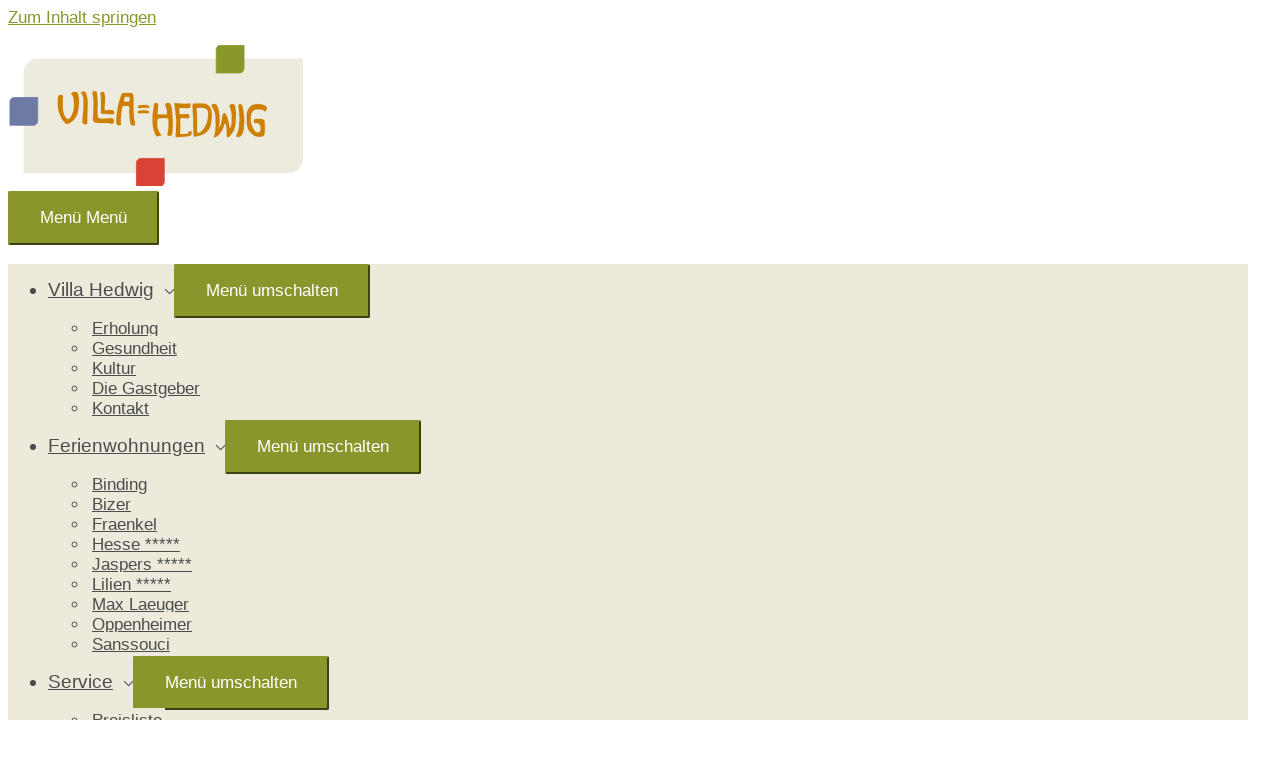

--- FILE ---
content_type: image/svg+xml
request_url: https://www.villa-hedwig.de/wp-content/uploads/villa-hedwig-weblogo.svg
body_size: 4041
content:
<?xml version="1.0" encoding="utf-8"?>
<!-- Generator: Adobe Illustrator 16.0.0, SVG Export Plug-In . SVG Version: 6.00 Build 0)  -->
<!DOCTYPE svg PUBLIC "-//W3C//DTD SVG 1.1//EN" "http://www.w3.org/Graphics/SVG/1.1/DTD/svg11.dtd">
<svg version="1.1" id="Ebene_1" xmlns="http://www.w3.org/2000/svg" xmlns:xlink="http://www.w3.org/1999/xlink" x="0px" y="0px"
	 width="297.5px" height="141.73px" viewBox="0 0 297.5 141.73" enable-background="new 0 0 297.5 141.73" xml:space="preserve">
<g>
	<path fill="#EDEBDD" stroke="#EDEBDD" stroke-miterlimit="3.8637" d="M15.61,28.356c0-7.828,6.346-14.173,14.173-14.173h265.833
		v99.788c0,7.828-6.346,14.173-14.173,14.173H15.61V28.356L15.61,28.356z"/>
	<path fill="none" stroke="#CE7E00" stroke-width="0.15" stroke-miterlimit="3.8637" d="M50.107,51.08
		c-0.413,0.825-1.222,9.429,0.082,14.482c2.205,8.543,6.63,13.983,8.969,13.908c2.237-0.072,7.937-4.54,9.737-9.521
		c0.925-2.559,1.987-7.777,1.905-12.66c-0.083-4.882-0.501-8.61-1.905-9.518c-1.437-0.928-2.634-0.848-4.214-0.206
		c-1.028,0.418-1.823,1.353-1.576,1.938c0.248,0.585,1.905,0.825,2.4,5.048C66,58.774,65.828,64.985,64.92,67.385
		s-3.331,7.592-5.213,7.118c-2.647-0.668-4.561-5.293-5.047-9.765c-0.495-4.553-0.165-11.58-0.083-12.166
		c0.083-0.585,0.42-1.987-0.743-2.152S50.52,50.254,50.107,51.08L50.107,51.08z"/>
	<path fill="#CE7E00" d="M50.107,51.08c-0.413,0.825-1.222,9.429,0.082,14.482c2.205,8.543,6.63,13.983,8.969,13.908
		c2.237-0.072,7.937-4.54,9.737-9.521c0.925-2.559,1.987-7.777,1.905-12.66c-0.083-4.882-0.501-8.61-1.905-9.518
		c-1.437-0.928-2.634-0.848-4.214-0.206c-1.028,0.418-1.823,1.353-1.576,1.938c0.248,0.585,1.905,0.825,2.4,5.048
		C66,58.774,65.828,64.985,64.92,67.385s-3.331,7.592-5.213,7.118c-2.647-0.668-4.561-5.293-5.047-9.765
		c-0.495-4.553-0.165-11.58-0.083-12.166c0.083-0.585,0.42-1.987-0.743-2.152S50.52,50.254,50.107,51.08L50.107,51.08z"/>
	<path fill="#CE7E00" stroke="#CE7E00" stroke-width="0.15" stroke-miterlimit="3.8637" d="M73.293,48.947
		c-0.268-0.535-0.527-1.932,0.937-2.132c1.463-0.201,2.326-0.476,3.128,0.862c0.802,1.337,2.14,4.8,2.207,10.001
		c0.067,5.201-0.468,17.008-0.401,17.87c0.066,0.862,0.594,4.332-1.605,4.266c-2.2-0.067-3.396-0.937-3.329-3.002
		s0.996-10.403,1.063-14.333c0.066-3.931,0.193-9.325-0.334-10.662C74.431,50.478,73.562,49.482,73.293,48.947L73.293,48.947z"/>
	<path fill="#CE7E00" stroke="#CE7E00" stroke-width="0.15" stroke-miterlimit="3.8637" d="M84.488,49.19
		c0.27,1.037,0.952,4.019,1.037,7.541c0.085,3.522-0.511,14.5-0.511,15.096c0,0.597-0.696,4.374,1.108,5.566
		c1.804,1.193,2.911,0.853,7.711,0.938c4.8,0.085,6.268,0.171,7.785,0.32c1.157,0.113,2.171,0.987,3.193,0.376
		c1.022-0.611,1.619-3.182,0.937-4.118c-0.682-0.938-1.021-1.208-3.167-1.208c-4.459,0-12,1.293-12.682-1.021
		c-0.676-2.297-0.255-11.815-0.255-13.108c0-1.292-0.474-9.758-0.787-11.42c-0.176-0.935-0.469-1.462-1.784-1.617
		c-1.211-0.143-2.044-0.1-2.4,0.511C84.317,47.657,84.217,48.154,84.488,49.19L84.488,49.19z"/>
	<path fill="#CE7E00" stroke="#CE7E00" stroke-width="0.15" stroke-miterlimit="3.8637" d="M92.487,48.23
		c0.449-0.408,2.361-1.82,3.218-1.013c0.858,0.807,1.214,3.618,1.336,6.834c0.146,3.82-1.084,10.939-0.284,11.428
		c0.892,0.545,4.399-0.327,6.064-0.123c1.665,0.205,3.534,0.531,3.534,2.277c0,1.747-1.083,2.074-2.799,2.033
		s-4.565-0.449-6.475-0.449c-1.91,0-3.853,0.267-4.038-0.888c-0.3-1.875-0.027-5.944-0.027-8.14s-0.245-7.527-0.327-8.947
		C92.609,49.823,92.171,48.517,92.487,48.23L92.487,48.23z"/>
	<path fill-rule="evenodd" clip-rule="evenodd" fill="#CE7E00" d="M117.563,57.061c0,0,1.784,0.088,2.811,0.037
		s1.246-0.836,1.321-1.476c0.103-0.873,0.474-3.162-0.154-3.413c-0.77-0.308-3.324-0.257-4.337-0.154
		c-0.767,0.078-1.165,2.599-1.233,4.081C115.919,57.252,117.563,57.061,117.563,57.061L117.563,57.061z M110.914,80.752
		c-0.807-0.051-2.417-0.172-2.591-3.581c-0.206-4.029,1.319-13.084,1.835-15.927c0.667-3.684,2.568-9.343,3.119-10.73
		c0.386-0.972,0.705-2.252,2.246-2.349c1.63-0.103,4.044,0.052,4.903,0.052c0.858,0,3.581,0,4.286,0.771s0.961,1.783,0.859,8.932
		c-0.103,7.149,0.359,15.12,0.873,17.314c0.514,2.194,1.079,4.209,0.771,4.852c-0.308,0.643-1.27,0.873-2.297,0.821
		c-1.027-0.051-1.784-0.242-2.399-2.349c-0.617-2.105-1.028-8.792-1.079-10.627s0.308-5.533-0.154-6.033
		c-0.462-0.499-0.873-0.756-2.965-0.705c-2.092,0.051-3.156-0.191-3.516,0.462c-0.359,0.653-0.99,2.092-1.386,6.224
		c-0.397,4.133-0.808,7.854-0.654,9.24c0.154,1.388,0.822,2.503,0.257,2.966C112.455,80.547,111.721,80.804,110.914,80.752
		L110.914,80.752z"/>
	<path fill="none" stroke="#CE7E00" stroke-width="0.15" stroke-miterlimit="3.8637" d="M117.563,57.061
		c0,0,1.784,0.088,2.811,0.037s1.246-0.836,1.321-1.476c0.103-0.873,0.474-3.162-0.154-3.413c-0.77-0.308-3.324-0.257-4.337-0.154
		c-0.767,0.078-1.165,2.599-1.233,4.081C115.919,57.252,117.563,57.061,117.563,57.061L117.563,57.061z M110.914,80.752
		c-0.807-0.051-2.417-0.172-2.591-3.581c-0.206-4.029,1.319-13.084,1.835-15.927c0.667-3.684,2.568-9.343,3.119-10.73
		c0.386-0.972,0.705-2.252,2.246-2.349c1.63-0.103,4.044,0.052,4.903,0.052c0.858,0,3.581,0,4.286,0.771s0.961,1.783,0.859,8.932
		c-0.103,7.149,0.359,15.12,0.873,17.314c0.514,2.194,1.079,4.209,0.771,4.852c-0.308,0.643-1.27,0.873-2.297,0.821
		c-1.027-0.051-1.784-0.242-2.399-2.349c-0.617-2.105-1.028-8.792-1.079-10.627s0.308-5.533-0.154-6.033
		c-0.462-0.499-0.873-0.756-2.965-0.705c-2.092,0.051-3.156-0.191-3.516,0.462c-0.359,0.653-0.99,2.092-1.386,6.224
		c-0.397,4.133-0.808,7.854-0.654,9.24c0.154,1.388,0.822,2.503,0.257,2.966C112.455,80.547,111.721,80.804,110.914,80.752
		L110.914,80.752z"/>
	<path fill="#CE7E00" stroke="#CE7E00" stroke-width="0.15" stroke-miterlimit="3.8637" d="M135.704,63.08
		c-0.931,0-5.681,0.49-5.633,0c0.049-0.49-0.784-2.253,2.596-2.547c3.38-0.294,4.862-0.412,6.662,0
		c1.714,0.392,2.645,1.273,2.302,1.959s-1.763,0.735-2.939,0.637C137.516,63.031,135.753,63.08,135.704,63.08L135.704,63.08z"/>
	<path fill="#CE7E00" stroke="#CE7E00" stroke-width="0.15" stroke-miterlimit="3.8637" d="M129.973,67.879
		c-0.049-0.587,0.196-1.665,1.567-1.861c1.804-0.258,4.114-0.539,5.877-0.343c1.764,0.196,3.87,0.784,4.065,1.224
		c0.159,0.358-0.049,0.931-0.441,1.421c-0.426,0.533-0.294,0.294-2.498,0.196s-3.085-0.049-4.359,0.049
		c-1.274,0.098-1.519,0.049-3.037,0.098C130.266,68.692,130.022,68.467,129.973,67.879L129.973,67.879z"/>
	<path fill="#CE7E00" stroke="#CE7E00" stroke-width="0.15" stroke-miterlimit="3.8637" d="M146.871,58.426
		c0.49,0,2.987-0.195,3.429,0.833c0.44,1.028-0.637,10.481-0.637,10.481s9.306,0,9.6,0.049c0.294,0.049,0.098-3.515-0.245-5.045
		c-0.372-1.665-1.872-4.815-1.322-5.632c0.523-0.776,3.576-1.176,4.065-0.735c0.49,0.441,2.058,1.469,2.694,8.718
		c0.637,7.25,0.637,11.119,0.637,12.98s-0.343,8.081-0.637,9.062c-0.294,0.979-0.343,1.763-1.273,1.959
		c-0.931,0.195-3.437,0.219-3.486-0.467c-0.049-0.686,1.076-6.048,1.135-8.447c0.065-2.637,0.295-7.838-0.489-8.278
		s-3.445-0.574-5.195-0.574c-1.677,0-5.188,0.525-5.385,1.31c-0.196,0.783-0.637,6.759,0.05,8.768
		c0.686,2.008,1.027,3.331,1.958,4.751c0.932,1.42,2.352,2.008,1.568,2.547c-0.784,0.538-4.164,1.567-4.85,0.783
		c-0.686-0.783-2.779-5.359-3.331-9.796c-0.561-4.512-0.494-9.669-0.245-12c0.283-2.662,1.133-7.862,1.283-9.212
		C146.266,59.847,146.382,58.426,146.871,58.426L146.871,58.426z"/>
	<path fill="#CE7E00" stroke="#CE7E00" stroke-width="0.15" stroke-miterlimit="3.8637" d="M166.98,59.544
		c-0.126,0.126-0.57-1.328,0.693-1.201c1.265,0.126,5.75,0.694,9.033,0.694s6.125-0.444,6.125,0.126c0,0.57,0,3.601-0.694,3.917
		s-1.956,0.441-3.914,0.378s-6.38-0.252-6.38-0.252s-0.253-0.129-0.253,0.568c0,0.696,0.379,5.686,0.379,5.686
		s-0.441,0.378,1.832,0.252c2.273-0.126,6.443-0.694,7.263,0.126c0.82,0.82,0.694,2.334,0.505,3.284
		c-0.188,0.948-3.346,0.378-4.862,0.378c-1.518,0-3.728-0.128-4.043,0.379s0,4.172,0,5.37c0,1.199-0.127,6.317-0.189,7.264
		c-0.063,0.946-0.634,2.652,0.315,2.904c0.948,0.253,3.662,0.253,5.053,0.063c1.39-0.189,2.465-0.25,2.78-1.072
		c0.315-0.823,0.127-1.201,0.758-1.391s2.273-0.82,2.463-0.189s0.441,1.832,0.063,2.842c-0.378,1.009-0.378,1.327-2.525,1.832
		c-2.148,0.505-7.014,0.946-8.213,0.946c-1.198,0-5.178,0.505-5.178-0.189s0.633-12,0.633-14.968s-1.264-13.262-1.453-14.905
		C166.98,60.743,166.854,59.607,166.98,59.544L166.98,59.544z"/>
	<path fill-rule="evenodd" clip-rule="evenodd" fill="#CE7E00" d="M189.274,63.206c-0.631,0,0.126,5.178,0.189,7.831
		c0.063,2.652,0,16.547,0.189,17.307s2.479-0.282,3.79-1.265c1.517-1.136,2.526-2.399,4.674-6.001
		c2.148-3.602,2.59-9.789,2.59-12.568s-1.139-4.041-3.095-4.926C195.657,62.699,189.905,63.206,189.274,63.206L189.274,63.206z
		 M185.36,59.037c1.325-0.252,10.609-0.818,13.451,0.444c2.842,1.262,5.13,4.043,5.368,8.147c0.315,5.431-0.315,9.979-1.262,13.769
		c-0.624,2.496-2.905,5.623-5.053,7.074s-3.602,1.956-6.064,2.652c-2.278,0.645-5.241,1.199-5.557,0.441
		c-0.316-0.757-0.568-15.412-0.632-18.253C185.55,70.469,184.552,59.19,185.36,59.037L185.36,59.037z"/>
	<path fill="none" stroke="#CE7E00" stroke-width="0.15" stroke-miterlimit="3.8637" d="M189.274,63.206
		c-0.631,0,0.126,5.178,0.189,7.831c0.063,2.652,0,16.547,0.189,17.307s2.479-0.282,3.79-1.265c1.517-1.136,2.526-2.399,4.674-6.001
		c2.148-3.602,2.59-9.789,2.59-12.568s-1.139-4.041-3.095-4.926C195.657,62.699,189.905,63.206,189.274,63.206L189.274,63.206z
		 M185.36,59.037c1.325-0.252,10.609-0.818,13.451,0.444c2.842,1.262,5.13,4.043,5.368,8.147c0.315,5.431-0.315,9.979-1.262,13.769
		c-0.624,2.496-2.905,5.623-5.053,7.074s-3.602,1.956-6.064,2.652c-2.278,0.645-5.241,1.199-5.557,0.441
		c-0.316-0.757-0.568-15.412-0.632-18.253C185.55,70.469,184.552,59.19,185.36,59.037L185.36,59.037z"/>
	<path fill="#CE7E00" stroke="#CE7E00" stroke-width="0.15" stroke-miterlimit="3.8637" d="M204.18,60.869
		c0-0.946-0.126-1.138,1.327-1.453c1.453-0.316,3.159-0.126,4.106,1.706c0.946,1.833,2.21,5.242,2.399,9.979
		c0.189,4.736,0,6.823-0.126,7.833s-1.015,4.608-0.255,3.914c0.76-0.693,2.024-3.22,2.466-5.431s0.505-4.545,0.757-5.62
		c0.253-1.075,0.949-3.917,2.147-3.349c1.199,0.568,2.274,2.084,3.031,4.674c0.758,2.589,1.58,6.062,1.706,7.326
		c0.126,1.264,0.189,3.728,0.694,3.475c0.505-0.252,1.643-2.907,1.832-5.37s0.189-7.833,0-9.537
		c-0.189-1.704-0.949-4.545-1.706-6.377c-0.757-1.833-0.25-2.713,1.138-2.968c1.389-0.254,3.095-0.633,3.726,0.947
		c0.631,1.58,1.327,7.134,1.201,10.609c-0.126,3.475-0.444,9.918-1.391,12.444s-1.641,4.293-3.283,6.125
		c-1.644,1.832-2.339,3.094-3.665,2.842c-1.324-0.253-0.565-2.337-1.072-7.326s-0.57-6.06-1.012-6.378
		c-0.441-0.317-0.946-0.227-1.199,0.612c-0.252,0.839-1.388,4.885-2.652,6.777c-1.264,1.893-3.666,5.115-5.181,5.746
		s-2.778,1.325-2.716,0.189c0.063-1.136,0.697-1.958,1.327-4.8c0.632-2.842,0.442-12.063,0.253-14.274
		c-0.189-2.21-0.129-4.673-1.706-7.894C204.75,62.07,204.18,61.815,204.18,60.869L204.18,60.869z"/>
	<path fill="#CE7E00" stroke="#CE7E00" stroke-width="0.15" stroke-miterlimit="3.8637" d="M231.087,60.995
		c0-0.315-0.065-1.26,1.388-1.451c1.454-0.192,2.335,0.189,2.905,2.842c0.57,2.652,1.454,9.158,1.517,12.378
		c0.063,3.221-0.25,9.477-0.757,11.18c-0.507,1.704-1.578,4.674-2.526,5.368c-0.949,0.694-1.709,1.388-2.844,1.262
		c-1.136-0.126-2.083-0.633-1.578-2.084s1.959-4.23,2.274-6.757c0.315-2.525,0.757-8.277,0.693-10.233
		c-0.063-1.956-0.315-6.756-0.567-8.524C231.339,63.206,231.087,61.311,231.087,60.995L231.087,60.995z"/>
	<path fill="#CE7E00" stroke="#CE7E00" stroke-width="0.15" stroke-miterlimit="3.8637" d="M257.865,61.121
		c-1.074-0.568-2.841-1.706-7.199-1.706c-4.639,0-6.319,1.267-7.834,2.654c-1.514,1.388-3.409,4.167-3.473,8.651
		c-0.063,4.484,0.124,9.853,0.82,11.811c0.697,1.959,1.265,4.106,4.548,6.822c2.579,2.133,2.971,2.337,5.56,2.715
		c2.891,0.423,4.484,0.189,5.368-0.315c0.883-0.505,1.958-1.706,1.832-4.105c-0.126-2.4,0.124-10.545-0.191-11.241
		s-0.772-1.762-2.905-2.021c-2.589-0.315-4.61-0.063-6.062,0.063c-0.819,0.071-1.896,0.126-1.832,2.085
		c0.042,1.33,0.063,2.082,1.769,1.955c1.397-0.103,3.155-0.063,4.104,1.328c0.949,1.391,1.391,3.22,1.138,4.926
		c-0.252,1.706-0.946,3.41-2.778,3.347s-3.347-1.007-4.926-4.356c-1.58-3.349-2.4-5.117-2.337-9.98
		c0.063-4.863,1.577-7.2,3.157-8.146c1.579-0.947,4.298-1.073,6.001-0.947c1.703,0.126,3.283,0.694,3.788,1.01
		s1.517,1.582,1.896,1.075c0.378-0.507,1.262-1.897,1.325-3.286C259.695,62.07,258.795,61.612,257.865,61.121L257.865,61.121z"/>
	<path fill="#8A972B" stroke="#8A972B" stroke-width="0.8" stroke-miterlimit="3.8637" d="M208.764,4.665
		c0-2.505,2.031-4.535,4.536-4.535h18.911c2.505,0,4.535,0,4.535,0v23.447c0,2.505-2.03,4.536-4.535,4.536H213.3
		c-2.505,0-4.536,0-4.536,0V4.665L208.764,4.665z"/>
	<path fill="#6D7BA4" stroke="#6D7BA4" stroke-width="0.8" stroke-miterlimit="3.8637" d="M1.4,57.262
		c0-2.505,2.031-4.535,4.536-4.535h18.912c2.505,0,4.536,0,4.536,0v23.447c0,2.505-2.031,4.535-4.536,4.535H5.936
		c-2.505,0-4.536,0-4.536,0V57.262L1.4,57.262z"/>
	<path fill="#D94235" stroke="#D94235" stroke-width="0.8" stroke-miterlimit="3.8637" d="M128.575,118.532
		c0-2.505,2.03-4.536,4.536-4.536h18.911c2.506,0,4.536,0,4.536,0v23.447c0,2.505-2.03,4.536-4.536,4.536H133.11
		c-2.505,0-4.536,0-4.536,0V118.532L128.575,118.532z"/>
</g>
</svg>
